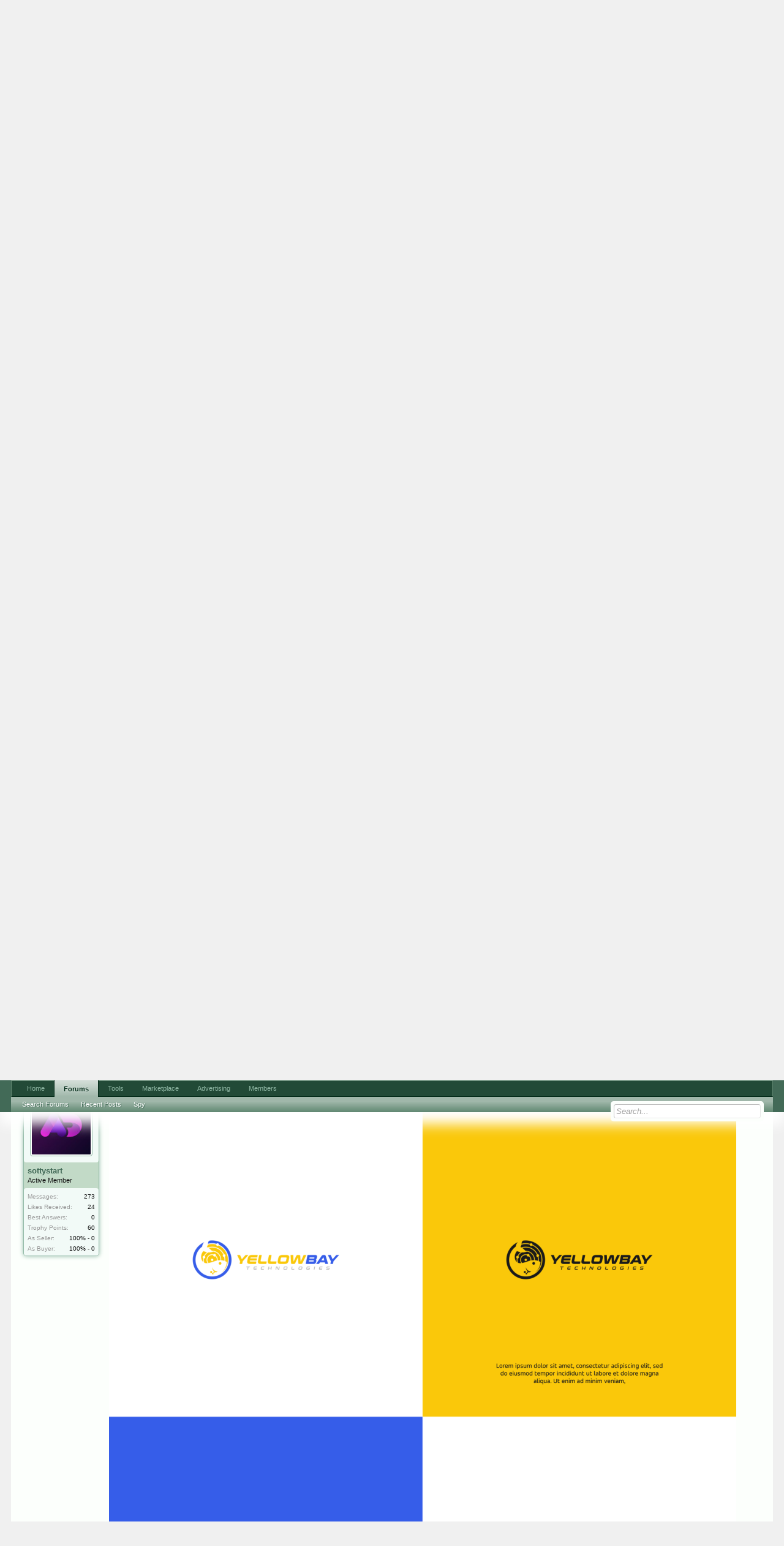

--- FILE ---
content_type: text/html; charset=utf-8
request_url: https://www.google.com/recaptcha/api2/aframe
body_size: 266
content:
<!DOCTYPE HTML><html><head><meta http-equiv="content-type" content="text/html; charset=UTF-8"></head><body><script nonce="sjD0zP1q3gAdprhlJLsVSQ">/** Anti-fraud and anti-abuse applications only. See google.com/recaptcha */ try{var clients={'sodar':'https://pagead2.googlesyndication.com/pagead/sodar?'};window.addEventListener("message",function(a){try{if(a.source===window.parent){var b=JSON.parse(a.data);var c=clients[b['id']];if(c){var d=document.createElement('img');d.src=c+b['params']+'&rc='+(localStorage.getItem("rc::a")?sessionStorage.getItem("rc::b"):"");window.document.body.appendChild(d);sessionStorage.setItem("rc::e",parseInt(sessionStorage.getItem("rc::e")||0)+1);localStorage.setItem("rc::h",'1768889181971');}}}catch(b){}});window.parent.postMessage("_grecaptcha_ready", "*");}catch(b){}</script></body></html>